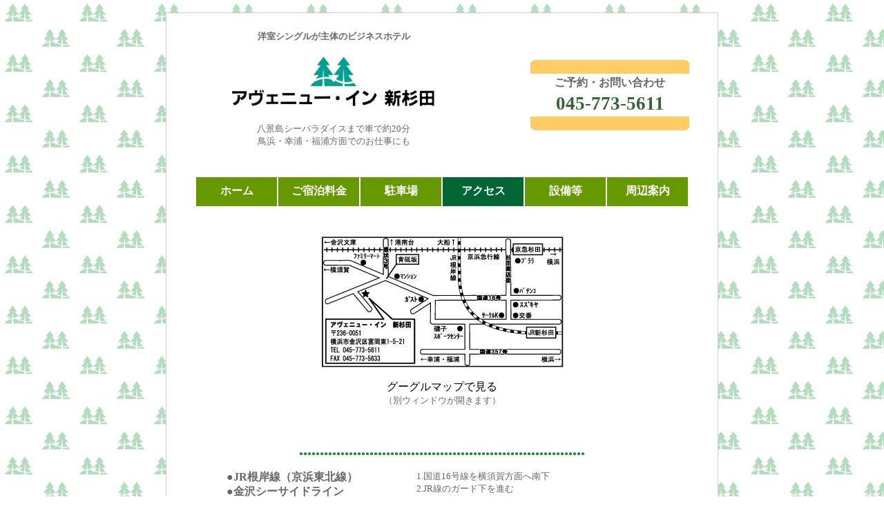

--- FILE ---
content_type: text/html
request_url: http://avenue-inn.com/access.html
body_size: 8571
content:
<!DOCTYPE HTML PUBLIC "-//W3C//DTD HTML 4.01 Transitional//EN" "http://www.w3.org/TR/html4/loose.dtd">
<html lang="ja">
<head>
	<meta http-equiv="Content-Type" content="text/html; charset=Shift_JIS">
	<meta name="description" content="アヴェニュー・イン新杉田。横浜市金沢区のビジネスホテル。洋室主体。最寄り駅はJR新杉田駅、京急杉田駅。駐車料金無料。朝は鳥浜、福浦、幸浦、八景島方面への無料お送りサービスも。" />
	<meta name="keywords" content="新杉田,杉田,ビジネス,ホテル,アベニュー,金沢区,磯子区,宿泊," />
	<link rel="stylesheet" type="text/css" href="stylesheet/style.css">
	<title>洋室主体のビジネスホテル｜アヴェニュー・イン新杉田</title>




</HEAD>
<BODY TEXT="#666666" MARGINWIDTH=0 MARGINHEIGHT=0 TOPMARGIN=0 LEFTMARGIN=0 style="background-image: url(img/bg.gif);">
<br>




<table width="800" align="center" bgcolor="#ffffff" cellpadding="20" style="border: solid;border-width:1pt;border-color: #cccccc;">
<tr>
<td>

<table border="0" align="center">
	<tr valign="middle">
		<td align="center" style='padding-bottom:20px'>
			<b><font size="-1">洋室シングルが主体のビジネスホテル</font></b><br><br>
			<a href="http://www.avenue-inn.com/"><img src="img/logo.gif" border="0" alt="アヴェニューイン新杉田"></a><br><br>
			<font size="-1">八景島シーパラダイスまで車で約20分<br>
			鳥浜・幸浦・福浦方面でのお仕事にも</font>
		</td>
		<td align="right">
		
			<div class="sample">
			<div class="rtop">
			<span class="r1"></span><span class="r2"></span><span class="r3"></span><span class="r4"></span>
			</div>
			<p>
			
						<table align="center">
							<tr align="center">
								<td><span style="font-size: 12pt;"><b>ご予約・お問い合わせ</b></span></td>
							</tr>
							<tr align="center">
								<td><b><span style="font-size: 20pt;color: #336633;">045-773-5611</span></b></td>
							</tr>
<!-- 							
							<tr align="center">
								<td><font size="-1">または<a href="http://cmu001.userver.jp/us2009060349/form/?p=contact"><font color="#006600"><b>問い合わせフォーム</b></font></a>から</font><br>
								<font size="-2">■お急ぎの場合はお電話でお願いします■</font></td>
							</tr>
 -->							
						</table>
			
			
			</p>
			<div class="rbottom">
			<span class="r4"></span><span class="r3"></span><span class="r2"></span><span class="r1"></span>
			</div>
			</div>


		</td>		
	</tr>
	<tr>
		<td colspan="2">
<br>



		
			<table align="center">
				<tr align="center">
					<td class="deco"><b><a href="http://www.avenue-inn.com/">ホーム</a></b></td>
					<td class="deco"><b><a href="ryokin.html">ご宿泊料金</a></b></td>
					<td class="deco"><b><a href="parking.html">駐車場</a></b></td>
					<td class="deco" id="spot"><b><a href="access.html">アクセス</a></b></td>
					<td class="deco"><b><a href="setubi.html">設備等</a></b></td>
					<td class="deco"><b><a href="shuhen.html">周辺案内</a></b></td>
				</tr>
			</table>
		
		</td>
	</tr>

</table>

<br>
<br>



<table width="700" align="center">
	<tr>
		<td align="center">
			<img src="img/map.gif" border="0" alt="map.gif(10563 byte)" width="351" height="190"><br>
			<br>
				<a href="https://www.google.co.jp/maps/place/%E3%80%92236-0051+%E7%A5%9E%E5%A5%88%E5%B7%9D%E7%9C%8C%E6%A8%AA%E6%B5%9C%E5%B8%82%E9%87%91%E6%B2%A2%E5%8C%BA%E5%AF%8C%E5%B2%A1%E6%9D%B1%EF%BC%91%E4%B8%81%E7%9B%AE%EF%BC%95%E2%88%92%EF%BC%92%EF%BC%91+%E3%83%93%E3%82%B8%E3%83%8D%E3%82%B9%E3%83%9B%E3%83%86%E3%83%AB%E3%82%A2%E3%83%B4%E3%82%A7%E3%83%8B%E3%83%A5%E3%83%BC%E3%83%BB%E3%82%A4%E3%83%B3%E6%96%B0%E6%9D%89%E7%94%B0/@35.3787366,139.620772,17z/data=!3m1!4b1!4m2!3m1!1s0x60184371ba9509bb:0x3d87eb7fbc0bc462?hl=ja" target="_blank"><font color="#000000">グーグルマップで見る</font></a><br>
				<font size="-1">（別ウィンドウが開きます）</font>



		
		
			<br>
			<br>
			<br>
			<br>
			
			
			<table cellpadding="10" align="center">
				<tr>
					<td colspan="2" align="center">
					<img src="img/line1.gif" alt="ボーダー">
					</td>
				</tr>
				<tr valign="top">
					<td>
					●<b>JR根岸線（京浜東北線）</b><br>
					●<b>金沢シーサイドライン</b><br>
					　⇒新杉田駅から約1キロ<br>
					　　　<span style="font-size: 10pt;">徒歩所要時間で12～13分程度</span>
					</td>
					<td><span style="font-size: 10pt;">1.国道16号線を横須賀方面へ南下<br>
					2.JR線のガード下を進む<br>
					3.左手にファミレスのガストを見ながら、国道を南下<br>
					　この時、ガスト側の歩道をお歩きください<br>
					4.交差点「青砥坂」を左折</span>
					</td>
				</tr>
				<tr>
					<td colspan="2" align="center">
					<img src="img/line1.gif" alt="ボーダー">
					</td>
				</tr>
				<tr valign="top">
					<td>
					●<b>京浜急行線をご利用の場合</b><br>
					　⇒杉田駅から約1.1キロ<br>
					　　　<span style="font-size: 10pt;">徒歩所要時間で14～15分程度</span>
					</td>
					<td>
					<span style="font-size: 10pt;">1.JR新杉田駅方面に商店街を進む<br>
					2.交差点「聖天橋」を右へ、国道16号線を横須賀方面に南下<br>
					3.JR線のガード下を進む<br>
					4.左手にファミレスのガストを見ながら、国道を南下<br>
					　この時、ガスト側の歩道をお歩きください<br>
					5.交差点「青砥坂」を左折</span>
					</td>
				</tr>
				<tr>
					<td colspan="2" align="center">
					<img src="img/line1.gif" alt="ボーダー">
					</td>
				</tr>
				<tr valign="top">
					<td>
					●<b>首都高速湾岸線杉田出口から</b><br>
					　　<span style="font-size: 10pt;">交通規則にしたがってお越しください</span>
					</td>
					<td>
					<span style="font-size: 10pt;">1.聖天川東側交差点（最初の信号）を右折<br>
					2.新境橋交差点（右折後最初の信号）を左折<br>
					3.突き当たり（左折後最初の信号）を右折<br>
					4.杉田交差点（右折後最初の信号）を左折して国道16号線へ<br>
					5.青砥坂交差点（左折後最初の信号）を左折</span>
					</td>
				</tr>
				<tr>
					<td colspan="2" align="center">
					<img src="img/line1.gif" alt="ボーダー">
					</td>
				</tr>
				<tr valign="top">
					<td>
					●<b>横浜横須賀道路港南台出口から</b><br>
					　　<span style="font-size: 10pt;">交通規則にしたがってお越しください</span>
					</td>
					<td>
					<span style="font-size: 10pt;">1.洋光台方面へ左折後、しばらく道なり<br>
					2.栗木交差点を直進<br>
					3.青砥坂交差点を直進</span>
					</td>
				</tr>
				<tr>
					<td colspan="2" align="center">
					<img src="img/line1.gif" alt="ボーダー">
					</td>
				</tr>
			</table>
			
			
			
			

			<br>
			<br>
<br>
			<br>
			
				<table align="center">
					<tr align="center">
						<td class="deco"><b><a href="http://www.avenue-inn.com/">ホーム</a></b></td>
						<td class="deco"><b><a href="ryokin.html">ご宿泊料金</a></b></td>
						<td class="deco"><b><a href="parking.html">駐車場</a></b></td>
						<td class="deco" id="spot"><b><a href="access.html">アクセス</a></b></td>
						<td class="deco"><b><a href="setubi.html">設備等</a></b></td>
						<td class="deco"><b><a href="shuhen.html">周辺案内</a></b></td>
					</tr>
				</table>
	
		</td>
	</tr>
</table>







<table cellpadding="22" align="center">
	<tr valign="top">
		<td nowrap align="center"><span style="font-size: 10pt;">ビジネスホテル</span><br>
			<span style="font-size: 16pt;font-weight:bold;">アヴェニュー・イン新杉田</span><br><br>
			
			<table bgcolor="#FFFF66" align="center">
				<tr align="center">
					<td><b>ご予約・お問い合わせ</b></td>
				</tr>
				<tr align="center">
					<td>
					Tel <phoneto><b>045-773-5611</b></phoneto><br>
					Fax <b>045-773-5633</b><br>
<!-- 					
					<font size="-1">または<a href="http://cmu001.userver.jp/us2009060349/form/?p=contact"><font color="#006600"><b>問い合わせフォーム</b></font></a>から</font><br>
								<font size="-2">■お急ぎの場合はお電話でお願いします■</font>
 -->
					</td>
				</tr>
			</table>
			<br>
			<span style="font-size: 10pt;font-weight:bold;">住所：横浜市金沢区富岡東1-5-21</span>
		</td>
		<td valign="bottom">
			<span style="font-size: 10pt;"><b>■最寄駅</b><br>
			　 <u>JR根岸線（京浜東北線）、金沢シーサイドラインでお越しの場合</u><br>
			　 　<b>新杉田駅</b>から約1キロ（徒歩所要時間で約12～13分）<br>
			　 　<br>
			　 <u>京浜急行でお越しの場合</u><br>
			　 　<b>杉田駅</b>から約1.1キロ（徒歩所要時間で約14～15分）<br>
			　 　<br>
			　 いずれの駅の前にはタクシー乗り場がございます。<br>
			　 <br>
			　 <br>
			<b>■高速道路のインターチェンジ</b><br>
			　 首都高速湾岸線　新杉田出口から3分<br>
			　 横浜横須賀道路　港南台ICから10分<br></span>
		</td>
	</tr>
</table>

<br>

<p align="center"><a href="http://www.w-frontier.com/"
    title="高機能HTML/XHTML/スタイルシート対応エディタ(Web Frontier)" target="_blank"><font color="#339900" size="-1">Created by ez-HTML</font></a>
</p>

</td></tr></table>


</BODY>
</HTML>

--- FILE ---
content_type: text/css
request_url: http://avenue-inn.com/stylesheet/style.css
body_size: 428
content:
A {
  text-decoration: none     /* 下線を消す */
}
A:link {
 color:#ffffff;
 }
A:visited {
 color:#ffffff;
 }



table.hyou {border-collapse:collapse;}
th.hyou {border: solid 1px #808080; text-align: center;}
td.hyou {border: solid 1px #808080;}

td.deco {text-decoration: none; background-color: #669900; width: 115px; height: 40px;}

td.deco:hover {background-color: #009900}


#spot {background-color: #006633}


.sample {
    width:230px;
    border-color:#000099;
}
.sample p{
    margin:0px;
    padding:0.5em 1em;
    background-color:#FFCC66;
}
.rtop, .rbottom{
    background:#FFFFFF;
}
.rtop span, .rbottom span{
    display:block;
    height:1px;
    overflow:hidden;
    background-color:#FFCC66;
}
.r1{margin: 0px 5px;}
.r2{margin: 0px 3px;}
.r3{margin: 0px 2px;}
.r4{margin: 0px 1px; height: 2px;}


